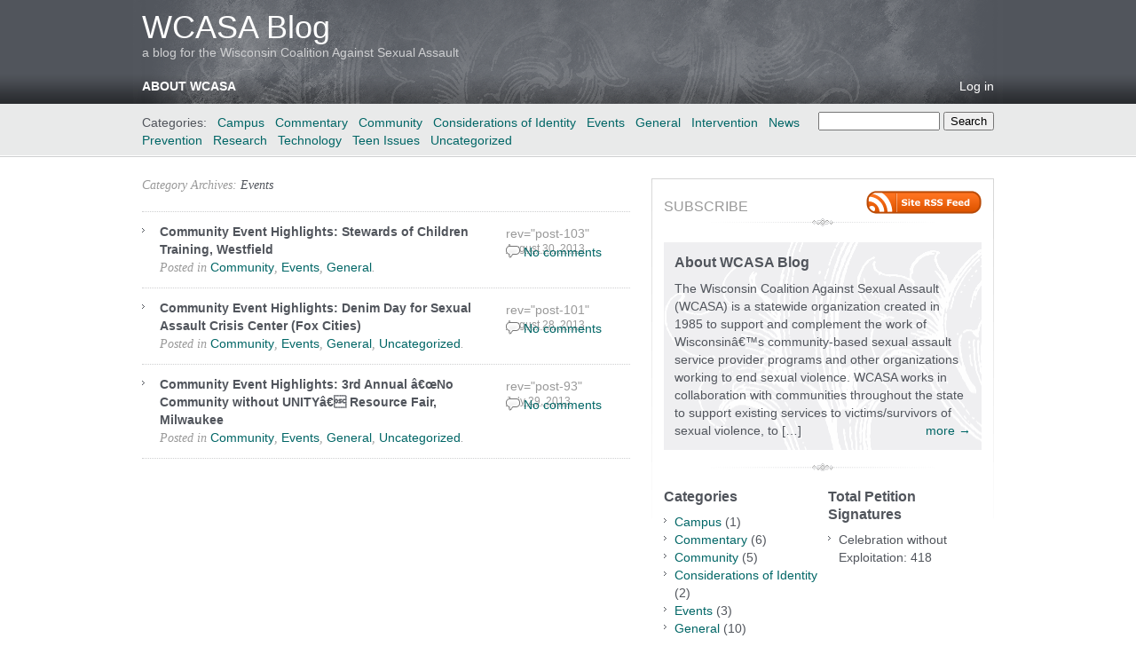

--- FILE ---
content_type: text/html; charset=UTF-8
request_url: http://www.wcasa-blog.org/category/events/
body_size: 9574
content:
<!DOCTYPE html PUBLIC "-//W3C//DTD XHTML 1.0 Transitional//EN" "http://www.w3.org/TR/xhtml1/DTD/xhtml1-transitional.dtd">
<html xmlns="http://www.w3.org/1999/xhtml" lang="en-US">
<head profile="http://gmpg.org/xfn/11">
	<meta http-equiv="content-type" content="text/html; charset=UTF-8" />

	<title>Events &#8211; WCASA Blog</title>
	
	<link rel="alternate" type="application/rss+xml" href="http://www.wcasa-blog.org/feed/" title="WCASA Blog latest posts" />
	<link rel="alternate" type="application/rss+xml" href="http://www.wcasa-blog.org/comments/feed/" title="WCASA Blog latest comments" />
	<link rel="pingback" href="http://www.wcasa-blog.org/xmlrpc.php" />
		<link rel='archives' title='October 2014' href='http://www.wcasa-blog.org/2014/10/' />
	<link rel='archives' title='May 2014' href='http://www.wcasa-blog.org/2014/05/' />
	<link rel='archives' title='April 2014' href='http://www.wcasa-blog.org/2014/04/' />
	<link rel='archives' title='March 2014' href='http://www.wcasa-blog.org/2014/03/' />
	<link rel='archives' title='February 2014' href='http://www.wcasa-blog.org/2014/02/' />
	<link rel='archives' title='December 2013' href='http://www.wcasa-blog.org/2013/12/' />
	<link rel='archives' title='October 2013' href='http://www.wcasa-blog.org/2013/10/' />
	<link rel='archives' title='August 2013' href='http://www.wcasa-blog.org/2013/08/' />
	<link rel='archives' title='July 2013' href='http://www.wcasa-blog.org/2013/07/' />
	<link rel='archives' title='June 2013' href='http://www.wcasa-blog.org/2013/06/' />
	<link rel='archives' title='May 2013' href='http://www.wcasa-blog.org/2013/05/' />
	<link rel='archives' title='April 2013' href='http://www.wcasa-blog.org/2013/04/' />
	<link rel='archives' title='March 2013' href='http://www.wcasa-blog.org/2013/03/' />
	<link rel='archives' title='February 2013' href='http://www.wcasa-blog.org/2013/02/' />
	<link rel='archives' title='January 2013' href='http://www.wcasa-blog.org/2013/01/' />
	<link rel='archives' title='September 2012' href='http://www.wcasa-blog.org/2012/09/' />
	<link rel='archives' title='August 2012' href='http://www.wcasa-blog.org/2012/08/' />
	<link rel='archives' title='February 2012' href='http://www.wcasa-blog.org/2012/02/' />
	<link rel='archives' title='December 2011' href='http://www.wcasa-blog.org/2011/12/' />
	<link rel='archives' title='August 2011' href='http://www.wcasa-blog.org/2011/08/' />
	<link rel='archives' title='February 2011' href='http://www.wcasa-blog.org/2011/02/' />
	<link rel='archives' title='July 2010' href='http://www.wcasa-blog.org/2010/07/' />
	<link rel='archives' title='June 2010' href='http://www.wcasa-blog.org/2010/06/' />
	
	<link rel="stylesheet" type="text/css" media="screen" href="http://www.wcasa-blog.org/wp-content/themes/carrington-blog/css/css.php" />

	<!--[if lte IE 7]>
		<link rel="stylesheet" href="http://www.wcasa-blog.org/wp-content/themes/carrington-blog/css/ie.css" type="text/css" media="screen" />
	<![endif]-->
	
	<!--[if lte IE 6]>
		<link rel="stylesheet" href="http://www.wcasa-blog.org/wp-content/themes/carrington-blog/css/ie6.css" type="text/css" media="screen" />

		<script type="text/javascript" src="http://www.wcasa-blog.org/wp-content/themes/carrington-blog/js/DD_belatedPNG.js"></script>
		<script type="text/javascript">
			DD_belatedPNG.fix('img, #header, #footer, #header .wrapper, #footer .wrapper, #TB_title, #developer-link a');
		</script>
	<![endif]-->
	
	<meta name='robots' content='max-image-preview:large' />
<link rel="alternate" type="application/rss+xml" title="WCASA Blog &raquo; Events Category Feed" href="http://www.wcasa-blog.org/category/events/feed/" />
		<!-- This site uses the Google Analytics by ExactMetrics plugin v8.10.2 - Using Analytics tracking - https://www.exactmetrics.com/ -->
		<!-- Note: ExactMetrics is not currently configured on this site. The site owner needs to authenticate with Google Analytics in the ExactMetrics settings panel. -->
					<!-- No tracking code set -->
				<!-- / Google Analytics by ExactMetrics -->
		<style id='wp-img-auto-sizes-contain-inline-css' type='text/css'>
img:is([sizes=auto i],[sizes^="auto," i]){contain-intrinsic-size:3000px 1500px}
/*# sourceURL=wp-img-auto-sizes-contain-inline-css */
</style>
<style id='wp-emoji-styles-inline-css' type='text/css'>

	img.wp-smiley, img.emoji {
		display: inline !important;
		border: none !important;
		box-shadow: none !important;
		height: 1em !important;
		width: 1em !important;
		margin: 0 0.07em !important;
		vertical-align: -0.1em !important;
		background: none !important;
		padding: 0 !important;
	}
/*# sourceURL=wp-emoji-styles-inline-css */
</style>
<style id='wp-block-library-inline-css' type='text/css'>
:root{--wp-block-synced-color:#7a00df;--wp-block-synced-color--rgb:122,0,223;--wp-bound-block-color:var(--wp-block-synced-color);--wp-editor-canvas-background:#ddd;--wp-admin-theme-color:#007cba;--wp-admin-theme-color--rgb:0,124,186;--wp-admin-theme-color-darker-10:#006ba1;--wp-admin-theme-color-darker-10--rgb:0,107,160.5;--wp-admin-theme-color-darker-20:#005a87;--wp-admin-theme-color-darker-20--rgb:0,90,135;--wp-admin-border-width-focus:2px}@media (min-resolution:192dpi){:root{--wp-admin-border-width-focus:1.5px}}.wp-element-button{cursor:pointer}:root .has-very-light-gray-background-color{background-color:#eee}:root .has-very-dark-gray-background-color{background-color:#313131}:root .has-very-light-gray-color{color:#eee}:root .has-very-dark-gray-color{color:#313131}:root .has-vivid-green-cyan-to-vivid-cyan-blue-gradient-background{background:linear-gradient(135deg,#00d084,#0693e3)}:root .has-purple-crush-gradient-background{background:linear-gradient(135deg,#34e2e4,#4721fb 50%,#ab1dfe)}:root .has-hazy-dawn-gradient-background{background:linear-gradient(135deg,#faaca8,#dad0ec)}:root .has-subdued-olive-gradient-background{background:linear-gradient(135deg,#fafae1,#67a671)}:root .has-atomic-cream-gradient-background{background:linear-gradient(135deg,#fdd79a,#004a59)}:root .has-nightshade-gradient-background{background:linear-gradient(135deg,#330968,#31cdcf)}:root .has-midnight-gradient-background{background:linear-gradient(135deg,#020381,#2874fc)}:root{--wp--preset--font-size--normal:16px;--wp--preset--font-size--huge:42px}.has-regular-font-size{font-size:1em}.has-larger-font-size{font-size:2.625em}.has-normal-font-size{font-size:var(--wp--preset--font-size--normal)}.has-huge-font-size{font-size:var(--wp--preset--font-size--huge)}.has-text-align-center{text-align:center}.has-text-align-left{text-align:left}.has-text-align-right{text-align:right}.has-fit-text{white-space:nowrap!important}#end-resizable-editor-section{display:none}.aligncenter{clear:both}.items-justified-left{justify-content:flex-start}.items-justified-center{justify-content:center}.items-justified-right{justify-content:flex-end}.items-justified-space-between{justify-content:space-between}.screen-reader-text{border:0;clip-path:inset(50%);height:1px;margin:-1px;overflow:hidden;padding:0;position:absolute;width:1px;word-wrap:normal!important}.screen-reader-text:focus{background-color:#ddd;clip-path:none;color:#444;display:block;font-size:1em;height:auto;left:5px;line-height:normal;padding:15px 23px 14px;text-decoration:none;top:5px;width:auto;z-index:100000}html :where(.has-border-color){border-style:solid}html :where([style*=border-top-color]){border-top-style:solid}html :where([style*=border-right-color]){border-right-style:solid}html :where([style*=border-bottom-color]){border-bottom-style:solid}html :where([style*=border-left-color]){border-left-style:solid}html :where([style*=border-width]){border-style:solid}html :where([style*=border-top-width]){border-top-style:solid}html :where([style*=border-right-width]){border-right-style:solid}html :where([style*=border-bottom-width]){border-bottom-style:solid}html :where([style*=border-left-width]){border-left-style:solid}html :where(img[class*=wp-image-]){height:auto;max-width:100%}:where(figure){margin:0 0 1em}html :where(.is-position-sticky){--wp-admin--admin-bar--position-offset:var(--wp-admin--admin-bar--height,0px)}@media screen and (max-width:600px){html :where(.is-position-sticky){--wp-admin--admin-bar--position-offset:0px}}

/*# sourceURL=wp-block-library-inline-css */
</style><style id='global-styles-inline-css' type='text/css'>
:root{--wp--preset--aspect-ratio--square: 1;--wp--preset--aspect-ratio--4-3: 4/3;--wp--preset--aspect-ratio--3-4: 3/4;--wp--preset--aspect-ratio--3-2: 3/2;--wp--preset--aspect-ratio--2-3: 2/3;--wp--preset--aspect-ratio--16-9: 16/9;--wp--preset--aspect-ratio--9-16: 9/16;--wp--preset--color--black: #000000;--wp--preset--color--cyan-bluish-gray: #abb8c3;--wp--preset--color--white: #ffffff;--wp--preset--color--pale-pink: #f78da7;--wp--preset--color--vivid-red: #cf2e2e;--wp--preset--color--luminous-vivid-orange: #ff6900;--wp--preset--color--luminous-vivid-amber: #fcb900;--wp--preset--color--light-green-cyan: #7bdcb5;--wp--preset--color--vivid-green-cyan: #00d084;--wp--preset--color--pale-cyan-blue: #8ed1fc;--wp--preset--color--vivid-cyan-blue: #0693e3;--wp--preset--color--vivid-purple: #9b51e0;--wp--preset--gradient--vivid-cyan-blue-to-vivid-purple: linear-gradient(135deg,rgb(6,147,227) 0%,rgb(155,81,224) 100%);--wp--preset--gradient--light-green-cyan-to-vivid-green-cyan: linear-gradient(135deg,rgb(122,220,180) 0%,rgb(0,208,130) 100%);--wp--preset--gradient--luminous-vivid-amber-to-luminous-vivid-orange: linear-gradient(135deg,rgb(252,185,0) 0%,rgb(255,105,0) 100%);--wp--preset--gradient--luminous-vivid-orange-to-vivid-red: linear-gradient(135deg,rgb(255,105,0) 0%,rgb(207,46,46) 100%);--wp--preset--gradient--very-light-gray-to-cyan-bluish-gray: linear-gradient(135deg,rgb(238,238,238) 0%,rgb(169,184,195) 100%);--wp--preset--gradient--cool-to-warm-spectrum: linear-gradient(135deg,rgb(74,234,220) 0%,rgb(151,120,209) 20%,rgb(207,42,186) 40%,rgb(238,44,130) 60%,rgb(251,105,98) 80%,rgb(254,248,76) 100%);--wp--preset--gradient--blush-light-purple: linear-gradient(135deg,rgb(255,206,236) 0%,rgb(152,150,240) 100%);--wp--preset--gradient--blush-bordeaux: linear-gradient(135deg,rgb(254,205,165) 0%,rgb(254,45,45) 50%,rgb(107,0,62) 100%);--wp--preset--gradient--luminous-dusk: linear-gradient(135deg,rgb(255,203,112) 0%,rgb(199,81,192) 50%,rgb(65,88,208) 100%);--wp--preset--gradient--pale-ocean: linear-gradient(135deg,rgb(255,245,203) 0%,rgb(182,227,212) 50%,rgb(51,167,181) 100%);--wp--preset--gradient--electric-grass: linear-gradient(135deg,rgb(202,248,128) 0%,rgb(113,206,126) 100%);--wp--preset--gradient--midnight: linear-gradient(135deg,rgb(2,3,129) 0%,rgb(40,116,252) 100%);--wp--preset--font-size--small: 13px;--wp--preset--font-size--medium: 20px;--wp--preset--font-size--large: 36px;--wp--preset--font-size--x-large: 42px;--wp--preset--spacing--20: 0.44rem;--wp--preset--spacing--30: 0.67rem;--wp--preset--spacing--40: 1rem;--wp--preset--spacing--50: 1.5rem;--wp--preset--spacing--60: 2.25rem;--wp--preset--spacing--70: 3.38rem;--wp--preset--spacing--80: 5.06rem;--wp--preset--shadow--natural: 6px 6px 9px rgba(0, 0, 0, 0.2);--wp--preset--shadow--deep: 12px 12px 50px rgba(0, 0, 0, 0.4);--wp--preset--shadow--sharp: 6px 6px 0px rgba(0, 0, 0, 0.2);--wp--preset--shadow--outlined: 6px 6px 0px -3px rgb(255, 255, 255), 6px 6px rgb(0, 0, 0);--wp--preset--shadow--crisp: 6px 6px 0px rgb(0, 0, 0);}:where(.is-layout-flex){gap: 0.5em;}:where(.is-layout-grid){gap: 0.5em;}body .is-layout-flex{display: flex;}.is-layout-flex{flex-wrap: wrap;align-items: center;}.is-layout-flex > :is(*, div){margin: 0;}body .is-layout-grid{display: grid;}.is-layout-grid > :is(*, div){margin: 0;}:where(.wp-block-columns.is-layout-flex){gap: 2em;}:where(.wp-block-columns.is-layout-grid){gap: 2em;}:where(.wp-block-post-template.is-layout-flex){gap: 1.25em;}:where(.wp-block-post-template.is-layout-grid){gap: 1.25em;}.has-black-color{color: var(--wp--preset--color--black) !important;}.has-cyan-bluish-gray-color{color: var(--wp--preset--color--cyan-bluish-gray) !important;}.has-white-color{color: var(--wp--preset--color--white) !important;}.has-pale-pink-color{color: var(--wp--preset--color--pale-pink) !important;}.has-vivid-red-color{color: var(--wp--preset--color--vivid-red) !important;}.has-luminous-vivid-orange-color{color: var(--wp--preset--color--luminous-vivid-orange) !important;}.has-luminous-vivid-amber-color{color: var(--wp--preset--color--luminous-vivid-amber) !important;}.has-light-green-cyan-color{color: var(--wp--preset--color--light-green-cyan) !important;}.has-vivid-green-cyan-color{color: var(--wp--preset--color--vivid-green-cyan) !important;}.has-pale-cyan-blue-color{color: var(--wp--preset--color--pale-cyan-blue) !important;}.has-vivid-cyan-blue-color{color: var(--wp--preset--color--vivid-cyan-blue) !important;}.has-vivid-purple-color{color: var(--wp--preset--color--vivid-purple) !important;}.has-black-background-color{background-color: var(--wp--preset--color--black) !important;}.has-cyan-bluish-gray-background-color{background-color: var(--wp--preset--color--cyan-bluish-gray) !important;}.has-white-background-color{background-color: var(--wp--preset--color--white) !important;}.has-pale-pink-background-color{background-color: var(--wp--preset--color--pale-pink) !important;}.has-vivid-red-background-color{background-color: var(--wp--preset--color--vivid-red) !important;}.has-luminous-vivid-orange-background-color{background-color: var(--wp--preset--color--luminous-vivid-orange) !important;}.has-luminous-vivid-amber-background-color{background-color: var(--wp--preset--color--luminous-vivid-amber) !important;}.has-light-green-cyan-background-color{background-color: var(--wp--preset--color--light-green-cyan) !important;}.has-vivid-green-cyan-background-color{background-color: var(--wp--preset--color--vivid-green-cyan) !important;}.has-pale-cyan-blue-background-color{background-color: var(--wp--preset--color--pale-cyan-blue) !important;}.has-vivid-cyan-blue-background-color{background-color: var(--wp--preset--color--vivid-cyan-blue) !important;}.has-vivid-purple-background-color{background-color: var(--wp--preset--color--vivid-purple) !important;}.has-black-border-color{border-color: var(--wp--preset--color--black) !important;}.has-cyan-bluish-gray-border-color{border-color: var(--wp--preset--color--cyan-bluish-gray) !important;}.has-white-border-color{border-color: var(--wp--preset--color--white) !important;}.has-pale-pink-border-color{border-color: var(--wp--preset--color--pale-pink) !important;}.has-vivid-red-border-color{border-color: var(--wp--preset--color--vivid-red) !important;}.has-luminous-vivid-orange-border-color{border-color: var(--wp--preset--color--luminous-vivid-orange) !important;}.has-luminous-vivid-amber-border-color{border-color: var(--wp--preset--color--luminous-vivid-amber) !important;}.has-light-green-cyan-border-color{border-color: var(--wp--preset--color--light-green-cyan) !important;}.has-vivid-green-cyan-border-color{border-color: var(--wp--preset--color--vivid-green-cyan) !important;}.has-pale-cyan-blue-border-color{border-color: var(--wp--preset--color--pale-cyan-blue) !important;}.has-vivid-cyan-blue-border-color{border-color: var(--wp--preset--color--vivid-cyan-blue) !important;}.has-vivid-purple-border-color{border-color: var(--wp--preset--color--vivid-purple) !important;}.has-vivid-cyan-blue-to-vivid-purple-gradient-background{background: var(--wp--preset--gradient--vivid-cyan-blue-to-vivid-purple) !important;}.has-light-green-cyan-to-vivid-green-cyan-gradient-background{background: var(--wp--preset--gradient--light-green-cyan-to-vivid-green-cyan) !important;}.has-luminous-vivid-amber-to-luminous-vivid-orange-gradient-background{background: var(--wp--preset--gradient--luminous-vivid-amber-to-luminous-vivid-orange) !important;}.has-luminous-vivid-orange-to-vivid-red-gradient-background{background: var(--wp--preset--gradient--luminous-vivid-orange-to-vivid-red) !important;}.has-very-light-gray-to-cyan-bluish-gray-gradient-background{background: var(--wp--preset--gradient--very-light-gray-to-cyan-bluish-gray) !important;}.has-cool-to-warm-spectrum-gradient-background{background: var(--wp--preset--gradient--cool-to-warm-spectrum) !important;}.has-blush-light-purple-gradient-background{background: var(--wp--preset--gradient--blush-light-purple) !important;}.has-blush-bordeaux-gradient-background{background: var(--wp--preset--gradient--blush-bordeaux) !important;}.has-luminous-dusk-gradient-background{background: var(--wp--preset--gradient--luminous-dusk) !important;}.has-pale-ocean-gradient-background{background: var(--wp--preset--gradient--pale-ocean) !important;}.has-electric-grass-gradient-background{background: var(--wp--preset--gradient--electric-grass) !important;}.has-midnight-gradient-background{background: var(--wp--preset--gradient--midnight) !important;}.has-small-font-size{font-size: var(--wp--preset--font-size--small) !important;}.has-medium-font-size{font-size: var(--wp--preset--font-size--medium) !important;}.has-large-font-size{font-size: var(--wp--preset--font-size--large) !important;}.has-x-large-font-size{font-size: var(--wp--preset--font-size--x-large) !important;}
/*# sourceURL=global-styles-inline-css */
</style>

<style id='classic-theme-styles-inline-css' type='text/css'>
/*! This file is auto-generated */
.wp-block-button__link{color:#fff;background-color:#32373c;border-radius:9999px;box-shadow:none;text-decoration:none;padding:calc(.667em + 2px) calc(1.333em + 2px);font-size:1.125em}.wp-block-file__button{background:#32373c;color:#fff;text-decoration:none}
/*# sourceURL=/wp-includes/css/classic-themes.min.css */
</style>
<link rel='stylesheet' id='podpress_frontend_styles-css' href='http://www.wcasa-blog.org/wp-content/plugins/podpress/style/podpress.css?ver=6.9' type='text/css' media='all' />
<script type="text/javascript">
//<![CDATA[
var podpressL10 = {
	openblogagain : 'back to:',
	theblog : 'the blog',
	close : 'close',
	playbutton : 'Play &gt;'
}
//]]>
</script>
<script type="text/javascript" src="http://www.wcasa-blog.org/wp-content/plugins/podpress/players/1pixelout/1pixelout_audio-player.js"></script>
<script type="text/javascript">//<![CDATA[
	var podPressPlayerFile = "1pixelout_player.swf";
	var podPressPopupPlayerOpt = new Object();
	podPressPopupPlayerOpt["bg"] = "E5E5E5";
	podPressPopupPlayerOpt["text"] = "333333";
	podPressPopupPlayerOpt["leftbg"] = "CCCCCC";
	podPressPopupPlayerOpt["lefticon"] = "333333";
	podPressPopupPlayerOpt["volslider"] = "666666";
	podPressPopupPlayerOpt["voltrack"] = "FFFFFF";
	podPressPopupPlayerOpt["rightbg"] = "B4B4B4";
	podPressPopupPlayerOpt["rightbghover"] = "999999";
	podPressPopupPlayerOpt["righticon"] = "333333";
	podPressPopupPlayerOpt["righticonhover"] = "FFFFFF";
	podPressPopupPlayerOpt["loader"] = "009900";
	podPressPopupPlayerOpt["track"] = "FFFFFF";
	podPressPopupPlayerOpt["border"] = "CCCCCC";
	podPressPopupPlayerOpt["tracker"] = "DDDDDD";
	podPressPopupPlayerOpt["skip"] = "666666";
	podPressPopupPlayerOpt["slider"] = "666666";
	podPressPopupPlayerOpt["initialvolume"] = "70";
	podPressPopupPlayerOpt["buffer"] = "5";
	podPressPopupPlayerOpt["checkpolicy"] = "no";
	podPressPopupPlayerOpt["animation"] = "yes";
	podPressPopupPlayerOpt["remaining"] = "no";
	podpressAudioPlayer.setup("http://www.wcasa-blog.org/wp-content/plugins/podpress/players/1pixelout/" + podPressPlayerFile, {bg:"E5E5E5", text:"333333", leftbg:"CCCCCC", lefticon:"333333", volslider:"666666", voltrack:"FFFFFF", rightbg:"B4B4B4", rightbghover:"999999", righticon:"333333", righticonhover:"FFFFFF", loader:"009900", track:"FFFFFF", border:"CCCCCC", tracker:"DDDDDD", skip:"666666", slider:"666666", initialvolume:"70", buffer:"5", checkpolicy:"no", animation:"yes", remaining:"no",  pagebg:"FFFFFF", transparentpagebg:"yes", encode: "no"} );
//]]></script>
<script type="text/javascript">//<![CDATA[
var podPressBlogURL = "http://www.wcasa-blog.org/";
var podPressBackendURL = "http://www.wcasa-blog.org/wp-content/plugins/podpress/";
var podPressDefaultPreviewImage = "http://www.wcasa-blog.org/wp-content/plugins/podpress/images/vpreview_center.png";
var podPressMP3PlayerWrapper = false;
var podPress_cortado_signed = false;
var podPressOverwriteTitleandArtist = false;
var podPressHTML5 = true;
var podPressHTML5_showplayersdirectly = false;
var podPressText_PlayNow = "Play Now";
var podPressText_HidePlayer = "Hide Player";
//]]></script>
<script type="text/javascript" src="http://www.wcasa-blog.org/wp-includes/js/jquery/jquery.min.js?ver=3.7.1" id="jquery-core-js"></script>
<script type="text/javascript" src="http://www.wcasa-blog.org/wp-includes/js/jquery/jquery-migrate.min.js?ver=3.4.1" id="jquery-migrate-js"></script>
<script type="text/javascript" src="http://www.wcasa-blog.org/wp-content/themes/carrington-blog/js/carrington.js?ver=1.0" id="carrington-js"></script>
<script type="text/javascript" src="http://www.wcasa-blog.org/wp-content/plugins/podpress/js/podpress.js?ver=6.9" id="podpress_frontend_script-js"></script>
<link rel="https://api.w.org/" href="http://www.wcasa-blog.org/wp-json/" /><link rel="alternate" title="JSON" type="application/json" href="http://www.wcasa-blog.org/wp-json/wp/v2/categories/91" /><link rel="EditURI" type="application/rsd+xml" title="RSD" href="http://www.wcasa-blog.org/xmlrpc.php?rsd" />
<meta name="generator" content="WordPress 6.9" />

<script type="text/javascript">
var CFCT_URL = "http://www.wcasa-blog.org";
var CFCT_AJAX_LOAD = true;
</script>
	<style type="text/css">
#header {
	background-color: #51555c;
	color: #cecfd1;
}
#header a,
#header a:visited {
	color: #ffffff;
}
#sub-header,
.nav ul{
	background-color: #e9eaea;
	color: #51555c;
}
#sub-header a,
#sub-header a:visited,
.nav li li a,
.nav li li a:visited {
	color: #006666 !important;
}
h1,
h1 a,
h1 a:hover,
h1 a:visited {
	color: #51555c;
}
h2,
h2 a,
h2 a:hover,
h2 a:visited {
	color: #51555c;
}
a,
a:hover,
a:visited {
	color: #006666;
}
.hentry .edit,
.hentry .edit a,
.hentry .edit a:visited,
.hentry .edit a:hover,
.comment-reply-link,
.comment-reply-link:visited,
.comment-reply-link:hover {
	background-color: #006666;
}
#footer {
	background-color: #51555c;
	color: #999999;
}
#footer a,
#footer a:visited {
	color: #CECFD1;
}
#footer p#developer-link a,
#footer p#developer-link a:visited {
	background-image: url(http://www.wcasa-blog.org/wp-content/themes/carrington-blog/img/footer/by-crowd-favorite-light.png);
}
#header {
	background-image: url(http://www.wcasa-blog.org/wp-content/themes/carrington-blog/img/header/gradient-dark.png);
}
#header .wrapper {
	background-image: url(http://www.wcasa-blog.org/wp-content/themes/carrington-blog/img/header/texture-light.png);
}
#footer {
	background-image: url(http://www.wcasa-blog.org/wp-content/themes/carrington-blog/img/footer/gradient-light.png);
}
</style>

</head>

<body>
	<div id="page">
		<div id="top"><a class="accessibility" href="#content">Skip to content</a></div>
		<hr class="lofi" />
		<div id="header" class="section">
			<div class="wrapper">
				<strong id="blog-title"><a href="http://www.wcasa-blog.org/" rel="home">WCASA Blog</a></strong>
				<p id="blog-description">a blog for the Wisconsin Coalition Against Sexual Assault</p>
				<div id="navigation">
					<ul class="nav clearfix">
						<li class="page_item page-item-2"><a href="http://www.wcasa-blog.org/about/">About WCASA</a></li>
						<li class="secondary"><a href="http://www.wcasa-blog.org/wp-login.php">Log in</a></li>
						 
					</ul>
				</div><!-- #navigation -->
			</div><!-- .wrapper -->
		</div><!-- #header -->
		<div id="sub-header" class="section">
			<div class="wrapper">
				
<form method="get" id="cfct-search" action="http://www.wcasa-blog.org/" onsubmit="location.href=this.action+'search/'+encodeURIComponent(this.s.value).replace(/%20/g, '+'); return false;">
	<div>
		<input type="text" id="cfct-search-input" name="s" value="" size="15" />
		<input type="submit" name="submit_button" value="Search" />
	</div>
</form>				<div id="all-categories">
					<strong id="all-categories-title">Categories:</strong>
					<ul class="nav clearfix">
							<li class="cat-item cat-item-62"><a href="http://www.wcasa-blog.org/category/campus/">Campus</a>
</li>
	<li class="cat-item cat-item-63"><a href="http://www.wcasa-blog.org/category/commentary/">Commentary</a>
</li>
	<li class="cat-item cat-item-92"><a href="http://www.wcasa-blog.org/category/community/">Community</a>
</li>
	<li class="cat-item cat-item-61"><a href="http://www.wcasa-blog.org/category/considerations-of-identity/">Considerations of Identity</a>
</li>
	<li class="cat-item cat-item-91 current-cat"><a aria-current="page" href="http://www.wcasa-blog.org/category/events/">Events</a>
</li>
	<li class="cat-item cat-item-3"><a href="http://www.wcasa-blog.org/category/general/">General</a>
</li>
	<li class="cat-item cat-item-101"><a href="http://www.wcasa-blog.org/category/intervention/">Intervention</a>
</li>
	<li class="cat-item cat-item-5"><a href="http://www.wcasa-blog.org/category/news/">News</a>
</li>
	<li class="cat-item cat-item-46"><a href="http://www.wcasa-blog.org/category/prevention/">Prevention</a>
</li>
	<li class="cat-item cat-item-21"><a href="http://www.wcasa-blog.org/category/research/">Research</a>
</li>
	<li class="cat-item cat-item-27"><a href="http://www.wcasa-blog.org/category/tech/">Technology</a>
</li>
	<li class="cat-item cat-item-60"><a href="http://www.wcasa-blog.org/category/teen-issues/">Teen Issues</a>
</li>
	<li class="cat-item cat-item-1"><a href="http://www.wcasa-blog.org/category/uncategorized/">Uncategorized</a>
</li>
					</ul>
				</div><!-- #list-categories -->
			</div><!-- .wrapper -->
		</div><!--#sub-header-->
		<hr class="lofi" />
		<div id="main" class="section">
			<div class="wrapper">
<div id="content">
	<h1 class="page-title">Category Archives: <a href="http://www.wcasa-blog.org/category/events/">Events</a></h1>

	<div class="description"></div>

<ol class="archive">	<li>
<div id="post-excerpt-103" class="excerpt post-103 post type-post status-publish format-standard hentry category-community category-events category-general tag-darkness-to-light tag-hope-house tag-sexual-assault tag-stewards-of-children tag-westfield">
	<strong class="entry-title"><a href="http://www.wcasa-blog.org/2013/08/community-event-highlights-stewards-of-children-training-westfield/" title="Permanent link to Community Event Highlights: Stewards of Children Training, Westfield" rel="bookmark" rev="post-103">Community Event Highlights: Stewards of Children Training, Westfield</a></strong>
	
	<span class="date small"><abbr class="published" title="2013-08-30T08:00">August 30, 2013</abbr></span>
	
	<p class="categories filed alt-font">Posted in <a href="http://www.wcasa-blog.org/category/community/" rel="category tag">Community</a>, <a href="http://www.wcasa-blog.org/category/events/" rel="category tag">Events</a>, <a href="http://www.wcasa-blog.org/category/general/" rel="category tag">General</a>.</p>
	
	<span class="comments-link"> rev="post-103" <a href="http://www.wcasa-blog.org/2013/08/community-event-highlights-stewards-of-children-training-westfield/#respond">No comments</a></span>
</div><!-- .excerpt -->		<div id="post-content-103-target"></div>
	</li>
	<li>
<div id="post-excerpt-101" class="excerpt post-101 post type-post status-publish format-standard hentry category-community category-events category-general category-uncategorized tag-denim-day tag-fox-cities tag-outagamie-county tag-sexual-assault tag-sexual-assault-crisis-center">
	<strong class="entry-title"><a href="http://www.wcasa-blog.org/2013/08/community-event-highlights-denim-day-for-sexual-assault-crisis-center-fox-cities/" title="Permanent link to Community Event Highlights: Denim Day for Sexual Assault Crisis Center (Fox Cities)" rel="bookmark" rev="post-101">Community Event Highlights: Denim Day for Sexual Assault Crisis Center (Fox Cities)</a></strong>
	
	<span class="date small"><abbr class="published" title="2013-08-28T17:06">August 28, 2013</abbr></span>
	
	<p class="categories filed alt-font">Posted in <a href="http://www.wcasa-blog.org/category/community/" rel="category tag">Community</a>, <a href="http://www.wcasa-blog.org/category/events/" rel="category tag">Events</a>, <a href="http://www.wcasa-blog.org/category/general/" rel="category tag">General</a>, <a href="http://www.wcasa-blog.org/category/uncategorized/" rel="category tag">Uncategorized</a>.</p>
	
	<span class="comments-link"> rev="post-101" <a href="http://www.wcasa-blog.org/2013/08/community-event-highlights-denim-day-for-sexual-assault-crisis-center-fox-cities/#respond">No comments</a></span>
</div><!-- .excerpt -->		<div id="post-content-101-target"></div>
	</li>
	<li>
<div id="post-excerpt-93" class="excerpt post-93 post type-post status-publish format-standard hentry category-community category-events category-general category-uncategorized tag-community-event-highlights-3rd-annual-no-community-without-unity-resource-fair tag-impact-coalition-families tag-milwaukee tag-no-community-without-unity tag-resource-fair tag-shanica-adkins">
	<strong class="entry-title"><a href="http://www.wcasa-blog.org/2013/07/community-event-highlights-3rd-annual-no-community-without-unity-resource-fair-milwaukee/" title="Permanent link to Community Event Highlights: 3rd Annual â€œNo Community without UNITYâ€ Resource Fair, Milwaukee" rel="bookmark" rev="post-93">Community Event Highlights: 3rd Annual â€œNo Community without UNITYâ€ Resource Fair, Milwaukee</a></strong>
	
	<span class="date small"><abbr class="published" title="2013-07-29T20:50">July 29, 2013</abbr></span>
	
	<p class="categories filed alt-font">Posted in <a href="http://www.wcasa-blog.org/category/community/" rel="category tag">Community</a>, <a href="http://www.wcasa-blog.org/category/events/" rel="category tag">Events</a>, <a href="http://www.wcasa-blog.org/category/general/" rel="category tag">General</a>, <a href="http://www.wcasa-blog.org/category/uncategorized/" rel="category tag">Uncategorized</a>.</p>
	
	<span class="comments-link"> rev="post-93" <a href="http://www.wcasa-blog.org/2013/07/community-event-highlights-3rd-annual-no-community-without-unity-resource-fair-milwaukee/#respond">No comments</a></span>
</div><!-- .excerpt -->		<div id="post-content-93-target"></div>
	</li>
</ol><!--.archive--><div class="pagination">
	<span class="previous"></span>
	<span class="next"></span>
</div></div>
<hr class="lofi" />
<div id="sidebar">
	<div id="carrington-subscribe" class="widget">
		<h2 class="widget-title">Subscribe</h2>
		<a class="feed alignright" title="RSS 2.0 feed for posts" rel="alternate" href="http://www.wcasa-blog.org/feed/">
			<img src="http://www.wcasa-blog.org/wp-content/themes/carrington-blog/img/rss-button.gif" alt="WCASA Blog latest posts" title="WCASA Blog latest posts" />
		</a>
	</div><!--.widget-->
	<div id="carrington-about" class="widget">
		<div class="about">
			<h2 class="widget-title">About WCASA Blog</h2>
The Wisconsin Coalition Against Sexual Assault (WCASA) is a statewide organization created in 1985 to support and complement the work of Wisconsinâ€™s community-based sexual assault service provider programs and other organizations working to end sexual violence. WCASA works in collaboration with communities throughout the state to support existing services to victims/survivors of sexual violence, to [&hellip;]<a class="more" href="http://www.wcasa-blog.org/about/">more &rarr;</a>		</div>
	</div><!--.widget-->

	<div id="primary-sidebar">
<div id="categories-3" class="widget widget_categories"><h2 class="widget-title">Categories</h2>
			<ul>
					<li class="cat-item cat-item-62"><a href="http://www.wcasa-blog.org/category/campus/">Campus</a> (1)
</li>
	<li class="cat-item cat-item-63"><a href="http://www.wcasa-blog.org/category/commentary/">Commentary</a> (6)
</li>
	<li class="cat-item cat-item-92"><a href="http://www.wcasa-blog.org/category/community/">Community</a> (5)
</li>
	<li class="cat-item cat-item-61"><a href="http://www.wcasa-blog.org/category/considerations-of-identity/">Considerations of Identity</a> (2)
</li>
	<li class="cat-item cat-item-91 current-cat"><a aria-current="page" href="http://www.wcasa-blog.org/category/events/">Events</a> (3)
</li>
	<li class="cat-item cat-item-3"><a href="http://www.wcasa-blog.org/category/general/">General</a> (10)
</li>
	<li class="cat-item cat-item-101"><a href="http://www.wcasa-blog.org/category/intervention/">Intervention</a> (1)
</li>
	<li class="cat-item cat-item-5"><a href="http://www.wcasa-blog.org/category/news/">News</a> (8)
</li>
	<li class="cat-item cat-item-46"><a href="http://www.wcasa-blog.org/category/prevention/">Prevention</a> (3)
</li>
	<li class="cat-item cat-item-21"><a href="http://www.wcasa-blog.org/category/research/">Research</a> (2)
</li>
	<li class="cat-item cat-item-27"><a href="http://www.wcasa-blog.org/category/tech/">Technology</a> (3)
</li>
	<li class="cat-item cat-item-60"><a href="http://www.wcasa-blog.org/category/teen-issues/">Teen Issues</a> (4)
</li>
	<li class="cat-item cat-item-1"><a href="http://www.wcasa-blog.org/category/uncategorized/">Uncategorized</a> (13)
</li>
			</ul>

			<div class="clear"></div></div><div id="archives-3" class="widget widget_archive"><h2 class="widget-title">Archives</h2>
			<ul>
					<li><a href='http://www.wcasa-blog.org/2014/10/'>October 2014</a></li>
	<li><a href='http://www.wcasa-blog.org/2014/05/'>May 2014</a></li>
	<li><a href='http://www.wcasa-blog.org/2014/04/'>April 2014</a></li>
	<li><a href='http://www.wcasa-blog.org/2014/03/'>March 2014</a></li>
	<li><a href='http://www.wcasa-blog.org/2014/02/'>February 2014</a></li>
	<li><a href='http://www.wcasa-blog.org/2013/12/'>December 2013</a></li>
	<li><a href='http://www.wcasa-blog.org/2013/10/'>October 2013</a></li>
	<li><a href='http://www.wcasa-blog.org/2013/08/'>August 2013</a></li>
	<li><a href='http://www.wcasa-blog.org/2013/07/'>July 2013</a></li>
	<li><a href='http://www.wcasa-blog.org/2013/06/'>June 2013</a></li>
	<li><a href='http://www.wcasa-blog.org/2013/05/'>May 2013</a></li>
	<li><a href='http://www.wcasa-blog.org/2013/04/'>April 2013</a></li>
	<li><a href='http://www.wcasa-blog.org/2013/03/'>March 2013</a></li>
	<li><a href='http://www.wcasa-blog.org/2013/02/'>February 2013</a></li>
	<li><a href='http://www.wcasa-blog.org/2013/01/'>January 2013</a></li>
	<li><a href='http://www.wcasa-blog.org/2012/09/'>September 2012</a></li>
	<li><a href='http://www.wcasa-blog.org/2012/08/'>August 2012</a></li>
	<li><a href='http://www.wcasa-blog.org/2012/02/'>February 2012</a></li>
	<li><a href='http://www.wcasa-blog.org/2011/12/'>December 2011</a></li>
	<li><a href='http://www.wcasa-blog.org/2011/08/'>August 2011</a></li>
	<li><a href='http://www.wcasa-blog.org/2011/02/'>February 2011</a></li>
	<li><a href='http://www.wcasa-blog.org/2010/07/'>July 2010</a></li>
	<li><a href='http://www.wcasa-blog.org/2010/06/'>June 2010</a></li>
			</ul>

			<div class="clear"></div></div><div id="linkcat-7" class="widget widget_links"><h2 class="widget-title">See Also</h2>
	<ul class='xoxo blogroll'>
<li><a href="http://www.wcasa.org/" rel="me" title="Wisconsin Coalition Against Sexual Assault&#8217;s main web site">WCASA</a></li>
<li><a href="http://facebook.com/wcasa" rel="me" title="Our Facebook page; become a fan!">WCASA &#8211; Facebook</a></li>
<li><a href="http://twitter.com/wcasa_vpcc" rel="me" title="The Twitter stream of WCASA&#8217;s Violence Prevention Communications Coordinator">WCASA &#8211; Twitter</a></li>

	</ul>
<div class="clear"></div></div>
<div id="rss-3" class="widget widget_rss"><h2 class="widget-title"><a class="rsswidget rss-widget-feed" href="http://gdata.youtube.com/feeds/api/users/WCASAVPCC/uploads"><img class="rss-widget-icon" style="border:0" width="14" height="14" src="http://www.wcasa-blog.org/wp-includes/images/rss.png" alt="RSS" loading="lazy" /></a> <a class="rsswidget rss-widget-title" href="">WCASA Podcasts</a></h2><div class="clear"></div></div>	</div><!--#primary-sidebar-->
	<div id="secondary-sidebar">
<div id="petition-count-widget" class="widget fcpetition_widget"><h2 class="widget-title">Total Petition Signatures</h2><ul><li>Celebration without Exploitation: 418</li></ul>
	<div class="clear"></div></div>	</div><!--#secondary-sidebar-->
	<div class="clear"></div>
</div><!--#sidebar-->			<div class="clear"></div>
			</div><!-- .wrapper -->
		</div><!-- #main -->
		<hr class="lofi" />
		<div id="footer" class="section">
			<div class="wrapper">		
				<p id="generator-link">Proudly powered by <a href="http://wordpress.org/" rel="generator">WordPress</a> and <a href="http://carringtontheme.com" title="Carrington theme for WordPress">Carrington</a>.</p>
			</div><!--.wrapper-->
		</div><!--#footer -->
	</div><!--#page-->
	<script type="speculationrules">
{"prefetch":[{"source":"document","where":{"and":[{"href_matches":"/*"},{"not":{"href_matches":["/wp-*.php","/wp-admin/*","/wp-content/uploads/*","/wp-content/*","/wp-content/plugins/*","/wp-content/themes/carrington-blog/*","/*\\?(.+)"]}},{"not":{"selector_matches":"a[rel~=\"nofollow\"]"}},{"not":{"selector_matches":".no-prefetch, .no-prefetch a"}}]},"eagerness":"conservative"}]}
</script>
<script id="wp-emoji-settings" type="application/json">
{"baseUrl":"https://s.w.org/images/core/emoji/17.0.2/72x72/","ext":".png","svgUrl":"https://s.w.org/images/core/emoji/17.0.2/svg/","svgExt":".svg","source":{"concatemoji":"http://www.wcasa-blog.org/wp-includes/js/wp-emoji-release.min.js?ver=6.9"}}
</script>
<script type="module">
/* <![CDATA[ */
/*! This file is auto-generated */
const a=JSON.parse(document.getElementById("wp-emoji-settings").textContent),o=(window._wpemojiSettings=a,"wpEmojiSettingsSupports"),s=["flag","emoji"];function i(e){try{var t={supportTests:e,timestamp:(new Date).valueOf()};sessionStorage.setItem(o,JSON.stringify(t))}catch(e){}}function c(e,t,n){e.clearRect(0,0,e.canvas.width,e.canvas.height),e.fillText(t,0,0);t=new Uint32Array(e.getImageData(0,0,e.canvas.width,e.canvas.height).data);e.clearRect(0,0,e.canvas.width,e.canvas.height),e.fillText(n,0,0);const a=new Uint32Array(e.getImageData(0,0,e.canvas.width,e.canvas.height).data);return t.every((e,t)=>e===a[t])}function p(e,t){e.clearRect(0,0,e.canvas.width,e.canvas.height),e.fillText(t,0,0);var n=e.getImageData(16,16,1,1);for(let e=0;e<n.data.length;e++)if(0!==n.data[e])return!1;return!0}function u(e,t,n,a){switch(t){case"flag":return n(e,"\ud83c\udff3\ufe0f\u200d\u26a7\ufe0f","\ud83c\udff3\ufe0f\u200b\u26a7\ufe0f")?!1:!n(e,"\ud83c\udde8\ud83c\uddf6","\ud83c\udde8\u200b\ud83c\uddf6")&&!n(e,"\ud83c\udff4\udb40\udc67\udb40\udc62\udb40\udc65\udb40\udc6e\udb40\udc67\udb40\udc7f","\ud83c\udff4\u200b\udb40\udc67\u200b\udb40\udc62\u200b\udb40\udc65\u200b\udb40\udc6e\u200b\udb40\udc67\u200b\udb40\udc7f");case"emoji":return!a(e,"\ud83e\u1fac8")}return!1}function f(e,t,n,a){let r;const o=(r="undefined"!=typeof WorkerGlobalScope&&self instanceof WorkerGlobalScope?new OffscreenCanvas(300,150):document.createElement("canvas")).getContext("2d",{willReadFrequently:!0}),s=(o.textBaseline="top",o.font="600 32px Arial",{});return e.forEach(e=>{s[e]=t(o,e,n,a)}),s}function r(e){var t=document.createElement("script");t.src=e,t.defer=!0,document.head.appendChild(t)}a.supports={everything:!0,everythingExceptFlag:!0},new Promise(t=>{let n=function(){try{var e=JSON.parse(sessionStorage.getItem(o));if("object"==typeof e&&"number"==typeof e.timestamp&&(new Date).valueOf()<e.timestamp+604800&&"object"==typeof e.supportTests)return e.supportTests}catch(e){}return null}();if(!n){if("undefined"!=typeof Worker&&"undefined"!=typeof OffscreenCanvas&&"undefined"!=typeof URL&&URL.createObjectURL&&"undefined"!=typeof Blob)try{var e="postMessage("+f.toString()+"("+[JSON.stringify(s),u.toString(),c.toString(),p.toString()].join(",")+"));",a=new Blob([e],{type:"text/javascript"});const r=new Worker(URL.createObjectURL(a),{name:"wpTestEmojiSupports"});return void(r.onmessage=e=>{i(n=e.data),r.terminate(),t(n)})}catch(e){}i(n=f(s,u,c,p))}t(n)}).then(e=>{for(const n in e)a.supports[n]=e[n],a.supports.everything=a.supports.everything&&a.supports[n],"flag"!==n&&(a.supports.everythingExceptFlag=a.supports.everythingExceptFlag&&a.supports[n]);var t;a.supports.everythingExceptFlag=a.supports.everythingExceptFlag&&!a.supports.flag,a.supports.everything||((t=a.source||{}).concatemoji?r(t.concatemoji):t.wpemoji&&t.twemoji&&(r(t.twemoji),r(t.wpemoji)))});
//# sourceURL=http://www.wcasa-blog.org/wp-includes/js/wp-emoji-loader.min.js
/* ]]> */
</script>
</body>
</html>